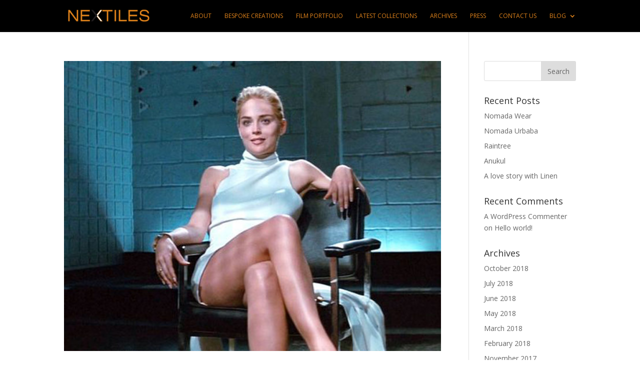

--- FILE ---
content_type: text/html; charset=UTF-8
request_url: https://nextiles.in/2017/10/
body_size: 6813
content:
<!DOCTYPE html>
<html lang="en-US" prefix="og: http://ogp.me/ns#">
<head>
	<meta charset="UTF-8" />
<meta http-equiv="X-UA-Compatible" content="IE=edge">
	<link rel="pingback" href="https://nextiles.in/xmlrpc.php" />

	<script type="text/javascript">
		document.documentElement.className = 'js';
	</script>

	<script>var et_site_url='https://nextiles.in';var et_post_id='0';function et_core_page_resource_fallback(a,b){"undefined"===typeof b&&(b=a.sheet.cssRules&&0===a.sheet.cssRules.length);b&&(a.onerror=null,a.onload=null,a.href?a.href=et_site_url+"/?et_core_page_resource="+a.id+et_post_id:a.src&&(a.src=et_site_url+"/?et_core_page_resource="+a.id+et_post_id))}
</script><title>October 2017 - Nextiles by Suchismita Dasgupta</title>
<meta name='robots' content='max-image-preview:large' />

<!-- This site is optimized with the Yoast SEO plugin v4.3 - https://yoast.com/wordpress/plugins/seo/ -->
<meta name="robots" content="noindex,follow"/>
<link rel="canonical" href="https://nextiles.in/2017/10/" />
<meta property="og:locale" content="en_US" />
<meta property="og:type" content="object" />
<meta property="og:title" content="October 2017 - Nextiles by Suchismita Dasgupta" />
<meta property="og:url" content="https://nextiles.in/2017/10/" />
<meta property="og:site_name" content="Nextiles by Suchismita Dasgupta" />
<meta name="twitter:card" content="summary" />
<meta name="twitter:title" content="October 2017 - Nextiles by Suchismita Dasgupta" />
<!-- / Yoast SEO plugin. -->

<link rel='dns-prefetch' href='//fonts.googleapis.com' />
<link rel='dns-prefetch' href='//s.w.org' />
<link rel="alternate" type="application/rss+xml" title="Nextiles by Suchismita Dasgupta &raquo; Feed" href="https://nextiles.in/feed/" />
<link rel="alternate" type="application/rss+xml" title="Nextiles by Suchismita Dasgupta &raquo; Comments Feed" href="https://nextiles.in/comments/feed/" />
		<script type="text/javascript">
			window._wpemojiSettings = {"baseUrl":"https:\/\/s.w.org\/images\/core\/emoji\/13.0.1\/72x72\/","ext":".png","svgUrl":"https:\/\/s.w.org\/images\/core\/emoji\/13.0.1\/svg\/","svgExt":".svg","source":{"concatemoji":"https:\/\/nextiles.in\/wp-includes\/js\/wp-emoji-release.min.js?ver=5.7.2"}};
			!function(e,a,t){var n,r,o,i=a.createElement("canvas"),p=i.getContext&&i.getContext("2d");function s(e,t){var a=String.fromCharCode;p.clearRect(0,0,i.width,i.height),p.fillText(a.apply(this,e),0,0);e=i.toDataURL();return p.clearRect(0,0,i.width,i.height),p.fillText(a.apply(this,t),0,0),e===i.toDataURL()}function c(e){var t=a.createElement("script");t.src=e,t.defer=t.type="text/javascript",a.getElementsByTagName("head")[0].appendChild(t)}for(o=Array("flag","emoji"),t.supports={everything:!0,everythingExceptFlag:!0},r=0;r<o.length;r++)t.supports[o[r]]=function(e){if(!p||!p.fillText)return!1;switch(p.textBaseline="top",p.font="600 32px Arial",e){case"flag":return s([127987,65039,8205,9895,65039],[127987,65039,8203,9895,65039])?!1:!s([55356,56826,55356,56819],[55356,56826,8203,55356,56819])&&!s([55356,57332,56128,56423,56128,56418,56128,56421,56128,56430,56128,56423,56128,56447],[55356,57332,8203,56128,56423,8203,56128,56418,8203,56128,56421,8203,56128,56430,8203,56128,56423,8203,56128,56447]);case"emoji":return!s([55357,56424,8205,55356,57212],[55357,56424,8203,55356,57212])}return!1}(o[r]),t.supports.everything=t.supports.everything&&t.supports[o[r]],"flag"!==o[r]&&(t.supports.everythingExceptFlag=t.supports.everythingExceptFlag&&t.supports[o[r]]);t.supports.everythingExceptFlag=t.supports.everythingExceptFlag&&!t.supports.flag,t.DOMReady=!1,t.readyCallback=function(){t.DOMReady=!0},t.supports.everything||(n=function(){t.readyCallback()},a.addEventListener?(a.addEventListener("DOMContentLoaded",n,!1),e.addEventListener("load",n,!1)):(e.attachEvent("onload",n),a.attachEvent("onreadystatechange",function(){"complete"===a.readyState&&t.readyCallback()})),(n=t.source||{}).concatemoji?c(n.concatemoji):n.wpemoji&&n.twemoji&&(c(n.twemoji),c(n.wpemoji)))}(window,document,window._wpemojiSettings);
		</script>
		<meta content="nextiles child v.1.0.0" name="generator"/><style type="text/css">
img.wp-smiley,
img.emoji {
	display: inline !important;
	border: none !important;
	box-shadow: none !important;
	height: 1em !important;
	width: 1em !important;
	margin: 0 .07em !important;
	vertical-align: -0.1em !important;
	background: none !important;
	padding: 0 !important;
}
</style>
	<link rel='stylesheet' id='wp-block-library-css'  href='https://nextiles.in/wp-includes/css/dist/block-library/style.min.css?ver=5.7.2' type='text/css' media='all' />
<link rel='stylesheet' id='divi-fonts-css'  href='https://fonts.googleapis.com/css?family=Open+Sans:300italic,400italic,600italic,700italic,800italic,400,300,600,700,800&#038;subset=latin,latin-ext&#038;display=swap' type='text/css' media='all' />
<link rel='stylesheet' id='divi-style-css'  href='https://nextiles.in/wp-content/themes/nextiles-child/style.css?ver=4.6.5' type='text/css' media='all' />
<link rel='stylesheet' id='childstyle-css'  href='https://nextiles.in/wp-content/themes/nextiles-child/style.css?ver=5.7.2' type='text/css' media='all' />
<link rel='stylesheet' id='dashicons-css'  href='https://nextiles.in/wp-includes/css/dashicons.min.css?ver=5.7.2' type='text/css' media='all' />
<script type='text/javascript' src='https://nextiles.in/wp-includes/js/jquery/jquery.min.js?ver=3.5.1' id='jquery-core-js'></script>
<script type='text/javascript' src='https://nextiles.in/wp-includes/js/jquery/jquery-migrate.min.js?ver=3.3.2' id='jquery-migrate-js'></script>
<script type='text/javascript' src='https://nextiles.in/wp-content/themes/nextiles/core/admin/js/es6-promise.auto.min.js?ver=5.7.2' id='es6-promise-js'></script>
<script type='text/javascript' id='et-core-api-spam-recaptcha-js-extra'>
/* <![CDATA[ */
var et_core_api_spam_recaptcha = {"site_key":"","page_action":{"action":"white_colour_virginity_elsewise"}};
/* ]]> */
</script>
<script type='text/javascript' src='https://nextiles.in/wp-content/themes/nextiles/core/admin/js/recaptcha.js?ver=5.7.2' id='et-core-api-spam-recaptcha-js'></script>
<link rel="https://api.w.org/" href="https://nextiles.in/wp-json/" /><link rel="EditURI" type="application/rsd+xml" title="RSD" href="https://nextiles.in/xmlrpc.php?rsd" />
<link rel="wlwmanifest" type="application/wlwmanifest+xml" href="https://nextiles.in/wp-includes/wlwmanifest.xml" /> 
<meta name="generator" content="WordPress 5.7.2" />
<meta name="viewport" content="width=device-width, initial-scale=1.0, maximum-scale=1.0, user-scalable=0" /><link rel="shortcut icon" href="https://nextiles.in/wp-content/uploads/2017/02/nextile_favicon.png" /><link rel="stylesheet" id="et-divi-customizer-global-cached-inline-styles" href="https://nextiles.in/wp-content/et-cache/global/et-divi-customizer-global-17678493039138.min.css" onerror="et_core_page_resource_fallback(this, true)" onload="et_core_page_resource_fallback(this)" /></head>
<body class="archive date et_pb_button_helper_class et_fixed_nav et_show_nav et_primary_nav_dropdown_animation_fade et_secondary_nav_dropdown_animation_fade et_header_style_left et_pb_footer_columns1 et_pb_gutter osx et_pb_gutters3 et_right_sidebar et_divi_theme et-db et_minified_js et_minified_css">
	<div id="page-container">

	
	
			<header id="main-header" data-height-onload="50">
			<div class="container clearfix et_menu_container">
							<div class="logo_container">
					<span class="logo_helper"></span>
					<a href="https://nextiles.in/">
						<img src="https://nextiles.in/wp-content/uploads/2017/02/logo.png" alt="Nextiles by Suchismita Dasgupta" id="logo" data-height-percentage="54" />
					</a>
				</div>
							<div id="et-top-navigation" data-height="50" data-fixed-height="40">
											<nav id="top-menu-nav">
						<ul id="top-menu" class="nav"><li id="menu-item-166" class="menu-item menu-item-type-post_type menu-item-object-page menu-item-166"><a href="https://nextiles.in/about/">About</a></li>
<li id="menu-item-165" class="menu-item menu-item-type-post_type menu-item-object-page menu-item-165"><a href="https://nextiles.in/bespoke-creations/">Bespoke Creations</a></li>
<li id="menu-item-164" class="menu-item menu-item-type-post_type menu-item-object-page menu-item-164"><a href="https://nextiles.in/film-portfolio/">Film Portfolio</a></li>
<li id="menu-item-163" class="menu-item menu-item-type-post_type menu-item-object-page menu-item-163"><a href="https://nextiles.in/latest-collections/">Latest Collections</a></li>
<li id="menu-item-944" class="menu-item menu-item-type-post_type menu-item-object-page menu-item-944"><a href="https://nextiles.in/archives/">Archives</a></li>
<li id="menu-item-737" class="menu-item menu-item-type-post_type menu-item-object-page menu-item-737"><a href="https://nextiles.in/press/">Press</a></li>
<li id="menu-item-161" class="menu-item menu-item-type-post_type menu-item-object-page menu-item-161"><a href="https://nextiles.in/contact-us/">Contact Us</a></li>
<li id="menu-item-1893" class="menu-item menu-item-type-custom menu-item-object-custom menu-item-has-children menu-item-1893"><a href="#">Blog</a>
<ul class="sub-menu">
	<li id="menu-item-1894" class="menu-item menu-item-type-taxonomy menu-item-object-category menu-item-1894"><a href="https://nextiles.in/category/fashion-to-me/">Fashion To Me</a></li>
	<li id="menu-item-1895" class="menu-item menu-item-type-taxonomy menu-item-object-category menu-item-1895"><a href="https://nextiles.in/category/in-my-view/">In My View</a></li>
	<li id="menu-item-1896" class="menu-item menu-item-type-taxonomy menu-item-object-category menu-item-1896"><a href="https://nextiles.in/category/show-case/">Show Case</a></li>
</ul>
</li>
</ul>						</nav>
					
					
					
					
					<div id="et_mobile_nav_menu">
				<div class="mobile_nav closed">
					<span class="select_page">Select Page</span>
					<span class="mobile_menu_bar mobile_menu_bar_toggle"></span>
				</div>
			</div>				</div> <!-- #et-top-navigation -->
			</div> <!-- .container -->
			<div class="et_search_outer">
				<div class="container et_search_form_container">
					<form role="search" method="get" class="et-search-form" action="https://nextiles.in/">
					<input type="search" class="et-search-field" placeholder="Search &hellip;" value="" name="s" title="Search for:" />					</form>
					<span class="et_close_search_field"></span>
				</div>
			</div>
		</header> <!-- #main-header -->
			<div id="et-main-area">
	
<div id="main-content">
	<div class="container">
		<div id="content-area" class="clearfix">
			<div id="left-area">
		
					<article id="post-1967" class="et_pb_post post-1967 post type-post status-publish format-standard has-post-thumbnail hentry category-in-my-view tag-hollywood-films tag-indian-films tag-virginity tag-wedding tag-white">

											<a class="entry-featured-image-url" href="https://nextiles.in/white-colour-virginity-elsewise/">
								<img src="https://nextiles.in/wp-content/uploads/2017/10/stone-story-650_011415115026.jpg" alt="White – the colour of Virginity or Elsewise" class="" width="1080" height="675" />							</a>
					
															<h2 class="entry-title"><a href="https://nextiles.in/white-colour-virginity-elsewise/">White – the colour of Virginity or Elsewise</a></h2>
					
					<p class="post-meta"> by <span class="author vcard"><a href="https://nextiles.in/author/admin/" title="Posts by admin" rel="author">admin</a></span> | <span class="published">Oct 17, 2017</span> | <a href="https://nextiles.in/category/in-my-view/" rel="category tag">In My View</a></p><p>&#8220;Women think of all colours except the absence of colour. I have said that black has it all. White too. Their beauty is absolute. It is the perfect harmony.” <img loading="lazy" class="wp-image-1968 alignleft" src="https://nextiles.in//wp-content/uploads/2017/10/zeenie-178x300.jpg" alt="" width="182" height="307" srcset="https://nextiles.in/wp-content/uploads/2017/10/zeenie-178x300.jpg 178w, https://nextiles.in/wp-content/uploads/2017/10/zeenie.jpg 200w" sizes="(max-width: 182px) 100vw, 182px" />said the famous designer Coco Chanel.</p>
<p>I have often been bemused and have seen that White and women…  These two words have almost always been connected to each other. They have been the colours which has portrayed purity and virginity! The biggest irony is also, these two words, conversely have also probably been only attached to Women and White!</p>
<p>White has been the colour of Asexuality throughout the world, throughout centuries. From the bride’s clothes in Christianity to widow’s clothes in Hinduism; it has always been white! It’s interesting in fact, cause both the traditions, despite the logical reasoning and religious ones too differing; had the same cause.</p>
<p>In a patriarchal society, virginity has always been held in high esteem and has been considered to be very important from the marital aspect. But mind it… only when the bride  is concerned. The virginity of the bride was important in order to ensure that she didn’t have a past, so that no one else had a claim in the family fortune.</p>
<p>By this same logic a Hindu widow must be without sex; to ensure that no future claimant came to lay a claim to the family fortune! But virgin brides and widows became almost myths and were looked at some of the biggest objects of desire.</p>
<p>In Indian cinema, each time we have wanted to make the heroine appear ‘pure, fragile’ and wanted, we had her wearing something in white in her introduction scene. Each time we depict a woman as vulnerable and thus very sexy in this patriarchal society, we put her in white. Remember Pooja Bhatt in Dil Hai Ke Maanta Nahin, or remember Zeenie baby in Satyam Shivam Sundaram or the classic case of Madam Mandakini under the frothing waterfall!</p>
<p><img loading="lazy" class="size-medium wp-image-1969 alignright" src="https://nextiles.in//wp-content/uploads/2017/10/mand-300x225.jpg" alt="" width="300" height="225" srcset="https://nextiles.in/wp-content/uploads/2017/10/mand-300x225.jpg 300w, https://nextiles.in/wp-content/uploads/2017/10/mand.jpg 480w" sizes="(max-width: 300px) 100vw, 300px" /></p>
<p>In this context, I must mention some western movies as well. Remember ‘Bridges of Madison County’? When you think of Meryl Strip in her beige chinos and white shirt, working in the field, a committed and married woman in her middle age; who has almost no sex life.  But her vulnerability must be depicted by white. Think Mike Lee’s ‘Secrets and lies’ where they use white as the defining colour as to sex and lack of it.? Also remember Julia Roberts in Pretty Woman, where her wardrobe ranges from coloured ones to a gradual white, as her persona undergoes a change.</p>
<p>Red, black etc  on the other hand, have always been associated and thought to be more predictable colours for sex and sexual predators. They have been colours for women who knows what she wants and knows how to get it! Contrarily, Sharon Stone in Basic Instinct, plays the sexual predator in a little white dress. But then contradictions are the only thing constant, aren’t they?</p>
<p>But then a patriarchal society doesn’t like women to be in control; so they must be damsels in distress and must be pure, innocent (and of course virgin) and therefore must need a saviour.</p>
<p>Thus over centuries and amidst all religion, white has remained intrinsically connected with sex or the lack of it thereof.</p>
<p>&nbsp;</p>
				
					</article> <!-- .et_pb_post -->
			<div class="pagination clearfix">
	<div class="alignleft"></div>
	<div class="alignright"></div>
</div>			</div> <!-- #left-area -->

				<div id="sidebar">
		<div id="search-2" class="et_pb_widget widget_search"><form role="search" method="get" id="searchform" class="searchform" action="https://nextiles.in/">
				<div>
					<label class="screen-reader-text" for="s">Search for:</label>
					<input type="text" value="" name="s" id="s" />
					<input type="submit" id="searchsubmit" value="Search" />
				</div>
			</form></div> <!-- end .et_pb_widget -->
		<div id="recent-posts-2" class="et_pb_widget widget_recent_entries">
		<h4 class="widgettitle">Recent Posts</h4>
		<ul>
											<li>
					<a href="https://nextiles.in/nomada-wear/">Nomada Wear</a>
									</li>
											<li>
					<a href="https://nextiles.in/nomada-urbaba/">Nomada Urbaba</a>
									</li>
											<li>
					<a href="https://nextiles.in/raintree/">Raintree</a>
									</li>
											<li>
					<a href="https://nextiles.in/anukul/">Anukul</a>
									</li>
											<li>
					<a href="https://nextiles.in/love-story-linen/">A love story with Linen</a>
									</li>
					</ul>

		</div> <!-- end .et_pb_widget --><div id="recent-comments-2" class="et_pb_widget widget_recent_comments"><h4 class="widgettitle">Recent Comments</h4><ul id="recentcomments"><li class="recentcomments"><span class="comment-author-link"><a href='https://wordpress.org/' rel='external nofollow ugc' class='url'>A WordPress Commenter</a></span> on <a href="https://nextiles.in/hello-world/#comment-1">Hello world!</a></li></ul></div> <!-- end .et_pb_widget --><div id="archives-2" class="et_pb_widget widget_archive"><h4 class="widgettitle">Archives</h4>
			<ul>
					<li><a href='https://nextiles.in/2018/10/'>October 2018</a></li>
	<li><a href='https://nextiles.in/2018/07/'>July 2018</a></li>
	<li><a href='https://nextiles.in/2018/06/'>June 2018</a></li>
	<li><a href='https://nextiles.in/2018/05/'>May 2018</a></li>
	<li><a href='https://nextiles.in/2018/03/'>March 2018</a></li>
	<li><a href='https://nextiles.in/2018/02/'>February 2018</a></li>
	<li><a href='https://nextiles.in/2017/11/'>November 2017</a></li>
	<li><a href='https://nextiles.in/2017/10/' aria-current="page">October 2017</a></li>
	<li><a href='https://nextiles.in/2017/09/'>September 2017</a></li>
	<li><a href='https://nextiles.in/2017/08/'>August 2017</a></li>
	<li><a href='https://nextiles.in/2017/07/'>July 2017</a></li>
	<li><a href='https://nextiles.in/2017/02/'>February 2017</a></li>
	<li><a href='https://nextiles.in/2016/11/'>November 2016</a></li>
			</ul>

			</div> <!-- end .et_pb_widget --><div id="categories-2" class="et_pb_widget widget_categories"><h4 class="widgettitle">Categories</h4>
			<ul>
					<li class="cat-item cat-item-15"><a href="https://nextiles.in/category/archives/">archives</a>
</li>
	<li class="cat-item cat-item-21"><a href="https://nextiles.in/category/fashion-to-me/">Fashion To Me</a>
</li>
	<li class="cat-item cat-item-16"><a href="https://nextiles.in/category/film-costumes/">film costumes</a>
</li>
	<li class="cat-item cat-item-19"><a href="https://nextiles.in/category/in-my-view/">In My View</a>
</li>
	<li class="cat-item cat-item-3"><a href="https://nextiles.in/category/latest-collections/">latest collections</a>
</li>
	<li class="cat-item cat-item-5"><a href="https://nextiles.in/category/saree/">Saree</a>
</li>
	<li class="cat-item cat-item-20"><a href="https://nextiles.in/category/show-case/">Show Case</a>
</li>
	<li class="cat-item cat-item-1"><a href="https://nextiles.in/category/uncategorized/">Uncategorized</a>
</li>
			</ul>

			</div> <!-- end .et_pb_widget --><div id="meta-2" class="et_pb_widget widget_meta"><h4 class="widgettitle">Meta</h4>
		<ul>
						<li><a rel="nofollow" href="https://nextiles.in/wp-login.php">Log in</a></li>
			<li><a href="https://nextiles.in/feed/">Entries feed</a></li>
			<li><a href="https://nextiles.in/comments/feed/">Comments feed</a></li>

			<li><a href="https://wordpress.org/">WordPress.org</a></li>
		</ul>

		</div> <!-- end .et_pb_widget -->	</div> <!-- end #sidebar -->
		</div> <!-- #content-area -->
	</div> <!-- .container -->
</div> <!-- #main-content -->


	<span class="et_pb_scroll_top et-pb-icon"></span>


			<footer id="main-footer">
				

		
				<div id="footer-bottom">
					<div class="container clearfix">
				<ul class="et-social-icons">

	<li class="et-social-icon et-social-facebook">
		<a href="https://www.facebook.com/Nextiles/" class="icon"  target=“_blank”>
			<span>Facebook</span>
		</a>
	</li>
	<li class="et-social-icon et-social-youtube">
		<a href="https://www.youtube.com/channel/UCnmhQ4GHS0nMqgCzcvlEhuA" class="icon"  target=“_blank”>
			<span>Youtube</span>
		</a>
	</li>


</ul><div id="footer-info">© Nextiles. All Rights Reserved. 
Website Design by <a href="http://digeratiwebcrafts.com/" target="_blank"><span> Digerati WebCrafts </span></a>

</div>					</div>	<!-- .container -->
				</div>
			</footer> <!-- #main-footer -->
		</div> <!-- #et-main-area -->


	</div> <!-- #page-container -->

	<link rel='stylesheet' id='et-builder-googlefonts-css'  href='https://fonts.googleapis.com/css?family=Open+Sans:300,300italic,regular,italic,600,600italic,700,700italic,800,800italic&#038;subset=latin-ext,greek,greek-ext,vietnamese,cyrillic,latin,cyrillic-ext&#038;display=swap' type='text/css' media='all' />
<script type='text/javascript' id='divi-custom-script-js-extra'>
/* <![CDATA[ */
var DIVI = {"item_count":"%d Item","items_count":"%d Items"};
var et_shortcodes_strings = {"previous":"Previous","next":"Next"};
var et_pb_custom = {"ajaxurl":"https:\/\/nextiles.in\/wp-admin\/admin-ajax.php","images_uri":"https:\/\/nextiles.in\/wp-content\/themes\/nextiles\/images","builder_images_uri":"https:\/\/nextiles.in\/wp-content\/themes\/nextiles\/includes\/builder\/images","et_frontend_nonce":"22eb3a344d","subscription_failed":"Please, check the fields below to make sure you entered the correct information.","et_ab_log_nonce":"fe5a70d729","fill_message":"Please, fill in the following fields:","contact_error_message":"Please, fix the following errors:","invalid":"Invalid email","captcha":"Captcha","prev":"Prev","previous":"Previous","next":"Next","wrong_captcha":"You entered the wrong number in captcha.","wrong_checkbox":"Checkbox","ignore_waypoints":"no","is_divi_theme_used":"1","widget_search_selector":".widget_search","ab_tests":[],"is_ab_testing_active":"","page_id":"1967","unique_test_id":"","ab_bounce_rate":"5","is_cache_plugin_active":"no","is_shortcode_tracking":"","tinymce_uri":""}; var et_builder_utils_params = {"condition":{"diviTheme":true,"extraTheme":false},"scrollLocations":["app","top"],"builderScrollLocations":{"desktop":"app","tablet":"app","phone":"app"},"onloadScrollLocation":"app","builderType":"fe"}; var et_frontend_scripts = {"builderCssContainerPrefix":"#et-boc","builderCssLayoutPrefix":"#et-boc .et-l"};
var et_pb_box_shadow_elements = [];
var et_pb_motion_elements = {"desktop":[],"tablet":[],"phone":[]};
var et_pb_sticky_elements = [];
/* ]]> */
</script>
<script type='text/javascript' src='https://nextiles.in/wp-content/themes/nextiles/js/custom.unified.js?ver=4.6.5' id='divi-custom-script-js'></script>
<script type='text/javascript' src='https://nextiles.in/wp-content/themes/nextiles/core/admin/js/common.js?ver=4.6.5' id='et-core-common-js'></script>
<script type='text/javascript' src='https://nextiles.in/wp-includes/js/wp-embed.min.js?ver=5.7.2' id='wp-embed-js'></script>
</body>
</html>


--- FILE ---
content_type: text/css
request_url: https://nextiles.in/wp-content/themes/nextiles-child/style.css?ver=4.6.5
body_size: 1737
content:
/*
Theme Name: nextiles child
Theme URI: http://startit.select-themes.com
Description: A child theme of Startit Theme
Author: Pitch Themes
Author URI: http://themeforest.net/user/select-themes
Version: 1.0.0
Template: nextiles
*/

@import url("../nextiles/style.css");

/*new css 2/2/2017   start*/
@font-face {
	font-family: 'BondoluoPeek_0';
	src: url(fonts/BondoluoPeek_0.otf);
	src: url(fonts/BondoluoPeek_0.eot) format("embedded-opentype"), url(fonts/BondoluoPeek_0.woff2) format("woff2"), url(fonts/BondoluoPeek_0.woff) format("woff"), url(fonts/BondoluoPeek_0.ttf) format("truetype"), url(fonts/BondoluoPeek_0.svg#BondoluoPeek_0) format("svg")
}
h2.et_pb_slide_title {    text-shadow: 2px 1px 5px #4b4b4b;
	font-family: 'BondoluoPeek_0';
}
.slidedesc{ 
	text-shadow: 2px 1px 2px #000000;
	font-family: 'BondoluoPeek_0';  
	font-size: 40px;    
	color: #e1831b !important;
}

.et_pb_section_parallax .et_pb_parallax_css, .et_pb_slides .et_parallax_bg.et_pb_parallax_css {
    background-attachment: fixed;
}
.et_pb_slide_description {
    margin-top: 100px;
}

.heading{ 
	font-family: 'BondoluoPeek_0';  
	font-size: 36px;    
	color: #535353 !important;
}
.heading_abt{ 
	text-shadow: 2px 1px 2px #000000;
	font-family: 'BondoluoPeek_0';      
	color: #e1831b !important;
}
.heading_abt_colr{ 
	text-shadow: 2px 1px 2px #000000;    
	color: #e1831b !important;
}

.et_post_meta_wrapper h1 {
   font-family: 'BondoluoPeek_0';  
}
h2.entry-title {
	font-family: 'BondoluoPeek_0';
    text-align: left;
    padding-bottom: 0;
	font-weight: 600!important; 
	text-transform: uppercase;
}

.category-latest-collections a.entry-featured-image-url img {
    padding: 12px;
    background: #f0f0f0;
}
.category-latest-collections a.more-link {
    padding: 6px 15px;
    margin-top: 16px;
    float: left;
    color: #535353 !important;
    background: #f0f0f0;
    border-width: 1px !important;
    border-color: #f0f0f0;
    border-radius: 0px;
    font-size: 18px;
    font-family: 'Open Sans', Helvetica, Arial, Lucida, sans-serif !important;
    font-weight: 300;
    text-transform: uppercase !important;
}
.category-latest-collections a.more-link:hover {
    padding: 6px 15px;
    margin-top: 16px;
    float: left;
    color: #e1831b !important;
    background: #000000;
    border-width: 1px !important;
    border-color: #000000;
    border-radius: 0px;
    font-size: 18px;
    font-family: 'Open Sans', Helvetica, Arial, Lucida, sans-serif !important;
    font-weight: 300;
    text-transform: uppercase !important;
	    -webkit-transition: all 0.2s;
    -moz-transition: all 0.2s;
    transition: all 0.2s;
}
.career{ font-size:24px; color:#535353; font-family: 'BondoluoPeek_0'; }


/**************/
.et_pb_blog_0 .et_pb_post, .et_pb_blog_0 .et_pb_post .post-content p {
    color: #898988 !important;
}
.category-archives a.entry-featured-image-url img {
    padding: 12px;
    background: rgba(0, 0, 0, 0.15);
}
.category-archives a.more-link {
	 padding: 6px 15px;
    margin-top: 16px;
    float: left;
    color: #e1831b !important;
    background: #000000;
    border-width: 1px !important;
    border-color: #000000;
    border-radius: 0px;
    font-size: 18px;
    font-family: 'Open Sans', Helvetica, Arial, Lucida, sans-serif !important;
    font-weight: 300;
    text-transform: uppercase !important;
	    -webkit-transition: all 0.2s;
    -moz-transition: all 0.2s;
    transition: all 0.2s;
}
.category-archives a.more-link:hover {
    padding: 6px 15px;
    margin-top: 16px;
    float: left;
       color: #000000 !important;
    background: #e1831b !important;
    border-color: #e1831b !important;
    border-width: 1px !important;
    border-radius: 0px;
    font-size: 18px;
    font-family: 'Open Sans', Helvetica, Arial, Lucida, sans-serif !important;
    font-weight: 300;
    text-transform: uppercase !important;
	    -webkit-transition: all 0.2s;
    -moz-transition: all 0.2s;
    transition: all 0.2s;
}
 .category-archives h2.entry-title {text-shadow: 2px 1px 2px #000000;}
.category-film-costumes a.more-link {
    padding: 6px 15px;
    margin-top: 16px;
    float: left;
    color: #535353 !important;
    background: #f0f0f0;
    border-width: 1px !important;
    border-color: #f0f0f0;
    border-radius: 0px;
    font-size: 18px;
    font-family: 'Open Sans', Helvetica, Arial, Lucida, sans-serif !important;
    font-weight: 300;
    text-transform: uppercase !important;
}
.category-film-costumes a.more-link:hover {
    padding: 6px 15px;
    margin-top: 16px;
    float: left;
    color: #e1831b !important;
    background: #000000;
    border-width: 1px !important;
    border-color: #000000;
    border-radius: 0px;
    font-size: 18px;
    font-family: 'Open Sans', Helvetica, Arial, Lucida, sans-serif !important;
    font-weight: 300;
    text-transform: uppercase !important;
	    -webkit-transition: all 0.2s;
    -moz-transition: all 0.2s;
    transition: all 0.2s;
}


.category-archives h2.entry-title{text-shadow: 2px 1px 2px #000000;    
	color: #e1831b !important;}
	
	.category-archives .post-content p {text-shadow: 2px 1px 2px rgba(0, 0, 0, 0.30);    
	color: #e1831b !important;}
	
.fontSize{font-size:36px;}



.et_pb_blog_grid .et_pb_post {
    border: 1px solid rgba(216, 216, 216, 0);
    background-color: rgba(255, 255, 255, 0);
}
.archives_heading {
    text-shadow: none;
    color: #535353 !important;
}

.et_pb_fullwidth_header_0.et_pb_fullwidth_header .header-content h1{
	font-family: 'BondoluoPeek_0';	
}

h1.entry-title {
    margin-bottom: 25px;
	    text-align: center;
}
.et_post_meta_wrapper img {
    border: 12px solid #f0f0f0;
}
p#footer-info a span {
    color: #ff0000;
	font-weight: 100;
}
.category-film-costumes a.entry-featured-image-url img {
    padding: 12px;
    background: #f0f0f0;
}

  #left-area {
    padding-bottom: 0 !important;
}
.single .et_pb_post {
    margin-bottom: 0 !important;
}

.single .post {
    padding-bottom: 0 !important;
} 


.et_pb_promo h2 {
    font-family: 'BondoluoPeek_0';	
}


.mobile_menu_bar:before{color: #e1831b;}
.et_mobile_menu {
    border-top: 3px solid #e1831b;
}
#footer-bottom {
	padding: 15px 0 12px;
}
.mfp-s-ready .mfp-preloader {
    display: none;
}
article#post-1192 .et_post_meta_wrapper h1 {
    font-family: 'Open Sans', Helvetica, Arial, Lucida, sans-serif;
	color:#535353;
}

article#post-1192 h2.entry-title{ 
		font-family: 'Open Sans', Helvetica, Arial, Lucida, sans-serif; 
		color:#535353;}

article#post-1220 .et_post_meta_wrapper h1 {
     font-family: 'Open Sans', Helvetica, Arial, Lucida, sans-serif;
	 color:#535353;
}

article#post-1220 h2.entry-title{ 
	font-family: 'Open Sans', Helvetica, Arial, Lucida, sans-serif; 
	color:#535353;}

.et_pb_gallery_image.landscape img {
    width: 100%;
}

.et_pb_gallery_image.landscape img {
    max-width: 100%;
    height: auto;
}
.mfp-title {
    display: none;
}

article#post-892 .category-archives .post-content p {
    text-shadow: none;
}

.et_pb_blog_0 .et_pb_post, .et_pb_blog_0 .et_pb_post .post-content p {
    color: #898988 !important;
    text-shadow: none;
}
	.et_overlay{  
	border: 1px solid rgba(229, 229, 229, 0);
	}
	/*new css 2/2/2017    end*/
.spanFont {
    font-family: 'GoudyOldStyleRegular';
    font-size: 18px;
    text-transform: uppercase;
    padding: 0;
    margin: 0;
    line-height: 0;
	color: #fff !important;
}

.spanFontText {
    font-family: 'GoudyOldStyleItalic';
}
.banner{width:100%; height:100vh;}

/**LATEST COLLECTIONS blog css**/
.et_pb_section {
    background-color: rgba(255, 255, 255, 0) !important;
	    padding: 0 !important;
}
.noPadding {
    padding: 0 !important;
}

/**page title**/


.et_pb_gutters3 .et_pb_column_1_2 .et_pb_module, .et_pb_gutters3.et_pb_row .et_pb_column_1_2 .et_pb_module, .et_section_specialty .et_pb_gutters3.et_pb_row .et_pb_column_1_2 .et_pb_module, .et_section_specialty .et_pb_row .et_pb_column_1_2 .et_pb_gutters3.et_pb_row_inner .et_pb_module img
{padding:2px !important;}

/**bottom footer copyright text**/
#footer-bottom {
	padding: 15px 0 12px;
}

#footer-info {
    font-size: 14px !important;
	font-family: 'Open Sans', Helvetica, Arial, Lucida, sans-serif;
  }
.container.clearfix .centerTx{ text-align:center; color:#844500;}
.container.clearfix .centerTx span{color:#ffa138; }

p {
    padding-bottom: 0 !important;
}
body #page-container .et_pb_button_3, body #page-container .et_pb_button_2{
    padding-left: 15px !important;
    padding-right: 15px !important;
	letter-spacing: 1px !important;
}
body #page-container .et_pb_button_10000, body #page-container .et_pb_button_10001{  padding-left: 15px !important;
    padding-right: 15px !important;
	letter-spacing: 1px !important;}
body #page-container .et_pb_button_3:hover, body #page-container .et_pb_button_2:hover {
    padding-left: 15px !important;
    padding-right: 15px !important;
	letter-spacing: 1px !important;
}
/**menu **/
#et-top-navigation {
    font-weight: 400;
}
 #et-top-navigation {
   text-transform: uppercase !important;
}



/**about us**/
.et_pb_module.et-waypoint.et_pb_image.et_pb_animation_left.et_pb_image_0.et_always_center_on_mobile.et-animated img {
    padding: 3px !important;
}

/**media query for mobile**/
@media (max-width: 980px){


.et_pb_row{
    padding: 10px 0 !important;
}
.slidedesc {
	line-height: 1.4;
    font-size: 16px;
}
.heading {
    font-size: 21px !important;
	line-height: 1.4em;
}
.heading_abt {
    line-height: 1.4em;
}
.fontSize {
    font-size: 25px;
}
h1.entry-title {
    margin-top: 25px;
    margin-bottom: 15px;
}
}

--- FILE ---
content_type: text/css
request_url: https://nextiles.in/wp-content/themes/nextiles-child/style.css?ver=5.7.2
body_size: 1714
content:
/*
Theme Name: nextiles child
Theme URI: http://startit.select-themes.com
Description: A child theme of Startit Theme
Author: Pitch Themes
Author URI: http://themeforest.net/user/select-themes
Version: 1.0.0
Template: nextiles
*/

@import url("../nextiles/style.css");

/*new css 2/2/2017   start*/
@font-face {
	font-family: 'BondoluoPeek_0';
	src: url(fonts/BondoluoPeek_0.otf);
	src: url(fonts/BondoluoPeek_0.eot) format("embedded-opentype"), url(fonts/BondoluoPeek_0.woff2) format("woff2"), url(fonts/BondoluoPeek_0.woff) format("woff"), url(fonts/BondoluoPeek_0.ttf) format("truetype"), url(fonts/BondoluoPeek_0.svg#BondoluoPeek_0) format("svg")
}
h2.et_pb_slide_title {    text-shadow: 2px 1px 5px #4b4b4b;
	font-family: 'BondoluoPeek_0';
}
.slidedesc{ 
	text-shadow: 2px 1px 2px #000000;
	font-family: 'BondoluoPeek_0';  
	font-size: 40px;    
	color: #e1831b !important;
}

.et_pb_section_parallax .et_pb_parallax_css, .et_pb_slides .et_parallax_bg.et_pb_parallax_css {
    background-attachment: fixed;
}
.et_pb_slide_description {
    margin-top: 100px;
}

.heading{ 
	font-family: 'BondoluoPeek_0';  
	font-size: 36px;    
	color: #535353 !important;
}
.heading_abt{ 
	text-shadow: 2px 1px 2px #000000;
	font-family: 'BondoluoPeek_0';      
	color: #e1831b !important;
}
.heading_abt_colr{ 
	text-shadow: 2px 1px 2px #000000;    
	color: #e1831b !important;
}

.et_post_meta_wrapper h1 {
   font-family: 'BondoluoPeek_0';  
}
h2.entry-title {
	font-family: 'BondoluoPeek_0';
    text-align: left;
    padding-bottom: 0;
	font-weight: 600!important; 
	text-transform: uppercase;
}

.category-latest-collections a.entry-featured-image-url img {
    padding: 12px;
    background: #f0f0f0;
}
.category-latest-collections a.more-link {
    padding: 6px 15px;
    margin-top: 16px;
    float: left;
    color: #535353 !important;
    background: #f0f0f0;
    border-width: 1px !important;
    border-color: #f0f0f0;
    border-radius: 0px;
    font-size: 18px;
    font-family: 'Open Sans', Helvetica, Arial, Lucida, sans-serif !important;
    font-weight: 300;
    text-transform: uppercase !important;
}
.category-latest-collections a.more-link:hover {
    padding: 6px 15px;
    margin-top: 16px;
    float: left;
    color: #e1831b !important;
    background: #000000;
    border-width: 1px !important;
    border-color: #000000;
    border-radius: 0px;
    font-size: 18px;
    font-family: 'Open Sans', Helvetica, Arial, Lucida, sans-serif !important;
    font-weight: 300;
    text-transform: uppercase !important;
	    -webkit-transition: all 0.2s;
    -moz-transition: all 0.2s;
    transition: all 0.2s;
}
.career{ font-size:24px; color:#535353; font-family: 'BondoluoPeek_0'; }


/**************/
.et_pb_blog_0 .et_pb_post, .et_pb_blog_0 .et_pb_post .post-content p {
    color: #898988 !important;
}
.category-archives a.entry-featured-image-url img {
    padding: 12px;
    background: rgba(0, 0, 0, 0.15);
}
.category-archives a.more-link {
	 padding: 6px 15px;
    margin-top: 16px;
    float: left;
    color: #e1831b !important;
    background: #000000;
    border-width: 1px !important;
    border-color: #000000;
    border-radius: 0px;
    font-size: 18px;
    font-family: 'Open Sans', Helvetica, Arial, Lucida, sans-serif !important;
    font-weight: 300;
    text-transform: uppercase !important;
	    -webkit-transition: all 0.2s;
    -moz-transition: all 0.2s;
    transition: all 0.2s;
}
.category-archives a.more-link:hover {
    padding: 6px 15px;
    margin-top: 16px;
    float: left;
       color: #000000 !important;
    background: #e1831b !important;
    border-color: #e1831b !important;
    border-width: 1px !important;
    border-radius: 0px;
    font-size: 18px;
    font-family: 'Open Sans', Helvetica, Arial, Lucida, sans-serif !important;
    font-weight: 300;
    text-transform: uppercase !important;
	    -webkit-transition: all 0.2s;
    -moz-transition: all 0.2s;
    transition: all 0.2s;
}
 .category-archives h2.entry-title {text-shadow: 2px 1px 2px #000000;}
.category-film-costumes a.more-link {
    padding: 6px 15px;
    margin-top: 16px;
    float: left;
    color: #535353 !important;
    background: #f0f0f0;
    border-width: 1px !important;
    border-color: #f0f0f0;
    border-radius: 0px;
    font-size: 18px;
    font-family: 'Open Sans', Helvetica, Arial, Lucida, sans-serif !important;
    font-weight: 300;
    text-transform: uppercase !important;
}
.category-film-costumes a.more-link:hover {
    padding: 6px 15px;
    margin-top: 16px;
    float: left;
    color: #e1831b !important;
    background: #000000;
    border-width: 1px !important;
    border-color: #000000;
    border-radius: 0px;
    font-size: 18px;
    font-family: 'Open Sans', Helvetica, Arial, Lucida, sans-serif !important;
    font-weight: 300;
    text-transform: uppercase !important;
	    -webkit-transition: all 0.2s;
    -moz-transition: all 0.2s;
    transition: all 0.2s;
}


.category-archives h2.entry-title{text-shadow: 2px 1px 2px #000000;    
	color: #e1831b !important;}
	
	.category-archives .post-content p {text-shadow: 2px 1px 2px rgba(0, 0, 0, 0.30);    
	color: #e1831b !important;}
	
.fontSize{font-size:36px;}



.et_pb_blog_grid .et_pb_post {
    border: 1px solid rgba(216, 216, 216, 0);
    background-color: rgba(255, 255, 255, 0);
}
.archives_heading {
    text-shadow: none;
    color: #535353 !important;
}

.et_pb_fullwidth_header_0.et_pb_fullwidth_header .header-content h1{
	font-family: 'BondoluoPeek_0';	
}

h1.entry-title {
    margin-bottom: 25px;
	    text-align: center;
}
.et_post_meta_wrapper img {
    border: 12px solid #f0f0f0;
}
p#footer-info a span {
    color: #ff0000;
	font-weight: 100;
}
.category-film-costumes a.entry-featured-image-url img {
    padding: 12px;
    background: #f0f0f0;
}

  #left-area {
    padding-bottom: 0 !important;
}
.single .et_pb_post {
    margin-bottom: 0 !important;
}

.single .post {
    padding-bottom: 0 !important;
} 


.et_pb_promo h2 {
    font-family: 'BondoluoPeek_0';	
}


.mobile_menu_bar:before{color: #e1831b;}
.et_mobile_menu {
    border-top: 3px solid #e1831b;
}
#footer-bottom {
	padding: 15px 0 12px;
}
.mfp-s-ready .mfp-preloader {
    display: none;
}
article#post-1192 .et_post_meta_wrapper h1 {
    font-family: 'Open Sans', Helvetica, Arial, Lucida, sans-serif;
	color:#535353;
}

article#post-1192 h2.entry-title{ 
		font-family: 'Open Sans', Helvetica, Arial, Lucida, sans-serif; 
		color:#535353;}

article#post-1220 .et_post_meta_wrapper h1 {
     font-family: 'Open Sans', Helvetica, Arial, Lucida, sans-serif;
	 color:#535353;
}

article#post-1220 h2.entry-title{ 
	font-family: 'Open Sans', Helvetica, Arial, Lucida, sans-serif; 
	color:#535353;}

.et_pb_gallery_image.landscape img {
    width: 100%;
}

.et_pb_gallery_image.landscape img {
    max-width: 100%;
    height: auto;
}
.mfp-title {
    display: none;
}

article#post-892 .category-archives .post-content p {
    text-shadow: none;
}

.et_pb_blog_0 .et_pb_post, .et_pb_blog_0 .et_pb_post .post-content p {
    color: #898988 !important;
    text-shadow: none;
}
	.et_overlay{  
	border: 1px solid rgba(229, 229, 229, 0);
	}
	/*new css 2/2/2017    end*/
.spanFont {
    font-family: 'GoudyOldStyleRegular';
    font-size: 18px;
    text-transform: uppercase;
    padding: 0;
    margin: 0;
    line-height: 0;
	color: #fff !important;
}

.spanFontText {
    font-family: 'GoudyOldStyleItalic';
}
.banner{width:100%; height:100vh;}

/**LATEST COLLECTIONS blog css**/
.et_pb_section {
    background-color: rgba(255, 255, 255, 0) !important;
	    padding: 0 !important;
}
.noPadding {
    padding: 0 !important;
}

/**page title**/


.et_pb_gutters3 .et_pb_column_1_2 .et_pb_module, .et_pb_gutters3.et_pb_row .et_pb_column_1_2 .et_pb_module, .et_section_specialty .et_pb_gutters3.et_pb_row .et_pb_column_1_2 .et_pb_module, .et_section_specialty .et_pb_row .et_pb_column_1_2 .et_pb_gutters3.et_pb_row_inner .et_pb_module img
{padding:2px !important;}

/**bottom footer copyright text**/
#footer-bottom {
	padding: 15px 0 12px;
}

#footer-info {
    font-size: 14px !important;
	font-family: 'Open Sans', Helvetica, Arial, Lucida, sans-serif;
  }
.container.clearfix .centerTx{ text-align:center; color:#844500;}
.container.clearfix .centerTx span{color:#ffa138; }

p {
    padding-bottom: 0 !important;
}
body #page-container .et_pb_button_3, body #page-container .et_pb_button_2{
    padding-left: 15px !important;
    padding-right: 15px !important;
	letter-spacing: 1px !important;
}
body #page-container .et_pb_button_10000, body #page-container .et_pb_button_10001{  padding-left: 15px !important;
    padding-right: 15px !important;
	letter-spacing: 1px !important;}
body #page-container .et_pb_button_3:hover, body #page-container .et_pb_button_2:hover {
    padding-left: 15px !important;
    padding-right: 15px !important;
	letter-spacing: 1px !important;
}
/**menu **/
#et-top-navigation {
    font-weight: 400;
}
 #et-top-navigation {
   text-transform: uppercase !important;
}



/**about us**/
.et_pb_module.et-waypoint.et_pb_image.et_pb_animation_left.et_pb_image_0.et_always_center_on_mobile.et-animated img {
    padding: 3px !important;
}

/**media query for mobile**/
@media (max-width: 980px){


.et_pb_row{
    padding: 10px 0 !important;
}
.slidedesc {
	line-height: 1.4;
    font-size: 16px;
}
.heading {
    font-size: 21px !important;
	line-height: 1.4em;
}
.heading_abt {
    line-height: 1.4em;
}
.fontSize {
    font-size: 25px;
}
h1.entry-title {
    margin-top: 25px;
    margin-bottom: 15px;
}
}